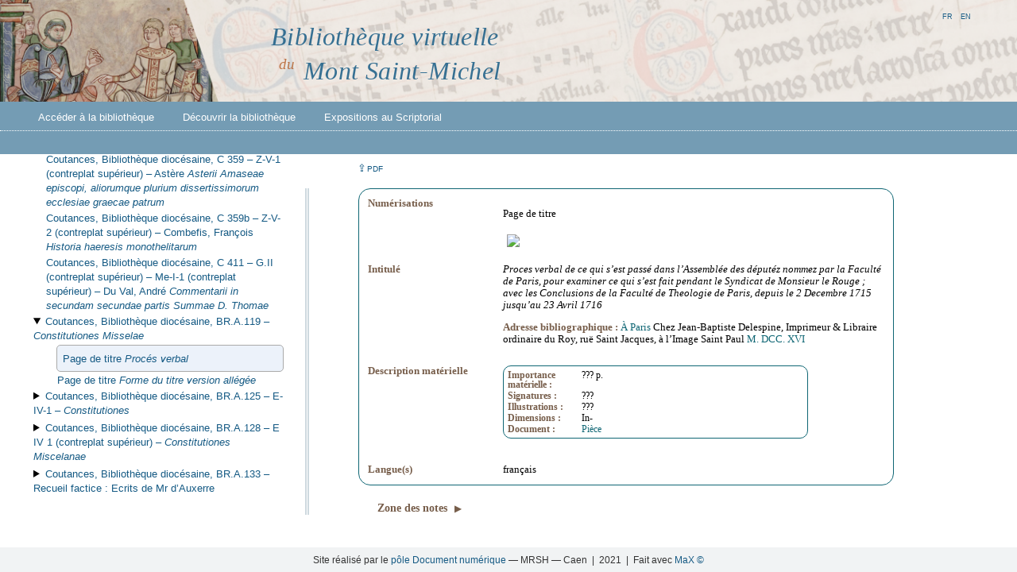

--- FILE ---
content_type: text/html;charset=utf-8
request_url: https://emmsm.unicaen.fr/emmsm/bvmsm/Coutances/03_BVMSM_Coutances_dioc_impr.xml/Coutances_BD_BR.A.119.1.html
body_size: 5659
content:
<!DOCTYPE html><html lang="fr"><head><meta http-equiv="Content-Type" content="text/html; charset=UTF-8"><meta charset="UTF-8"><link rel="icon" href="/emmsm/bvmsm/ui/images/favicon.png"><link rel="stylesheet" href="/emmsm/core/ui/css/ead.css"><script type="text/javascript" src="/emmsm/core/ui/lib/Sortable.min.js"></script><script type="text/javascript" src="/emmsm/core/ui/js/ead.js"></script><title>Bibliothèque virtuelle du Mont Saint-Michel</title><title>BVMSM — Zone des notes</title><meta property="title" content="Zone des notes"><meta name="author" content="CRAHAM, Université de Caen Normandie – CNRS ; UMR 6273"><meta name="publisher" content="Pôle Document numérique — MRSH de Caen"><meta name="description" xml:lang="fr" lang="fr" content=""><meta name="generator" content="MaX"><meta name="dc:title" content="Zone des notes"><meta name="dc:creator" content="CRAHAM, Université de Caen Normandie – CNRS ; UMR 6273"><meta name="dc:subject" xml:lang="fr" content="BVMSM"><meta name="dc:description" content=""><meta name="dc:publisher" content="Pôle Document numérique — MRSH de Caen"><meta name="dc:date" scheme="W3CDTF" content="2021"><meta name="dc:type" xml:lang="fr" content="Web page"><meta name="dc:format" content="text/html"><meta name="dc:language" scheme="RFC3066" content="fr"><meta property="dc:relation" content="/bvmsm/Coutances/03_BVMSM_Coutances_dioc_impr.xml/Coutances_BD_BR.A.119.1.html"><meta name="dc:rights" content="https://creativecommons.org/licenses/by-nc/4.0/"><link rel="stylesheet" type="text/css" href="/emmsm/plugins/img_viewer/img_viewer.css"><link rel="stylesheet" type="text/css" href="/emmsm/plugins/side_toc/side_toc.css"><link rel="stylesheet" type="text/css" href="/emmsm/plugins/ead_pdf/ead_pdf.css"><link rel="stylesheet" type="text/css" href="/emmsm/plugins/mirador_viewer/mirador_viewer.css"><link rel="stylesheet" type="text/css" href="/emmsm/plugins/ead_search/ead_search.css"><link rel="stylesheet" type="text/css" href="/emmsm/plugins/index/index.css"><link rel="stylesheet" type="text/css" href="/emmsm/bvmsm/ui/css/bvmsm.css"></head><body><header><div class="bandeau"><a href="/emmsm/bvmsm/accueil.html" title="Accès à la page d’accueil"><img title="BVMSM" class="accueil_img" src="/emmsm/bvmsm/ui/images/bandeau1.png"><!-- {$prettyName} --><h1 class="titreBVMSM"><span class="biblio">Bibliothèque virtuelle</span><br><span class="du">du</span><span class="MStM">Mont Saint-Michel</span></h1></a></div><div id="menu"><nav><ul class="navbar-nav"><li class="nav-item dropdown"><a class="dropdown-toggle" href="/emmsm/bvmsm/sommaire.html">Accéder à la bibliothèque</a><ul class="dropdown-menu"><li><a class="dropdown-item" href="/emmsm/bvmsm/sommaire.html">Catalogue</a></li><li><a class="dropdown-item" href="/emmsm/bvmsm/facsimiles.html">Fac-similés</a></li><li><a class="dropdown-item" href="/emmsm/bvmsm/rechercher.html">Recherche</a></li><li><a class="dropdown-item" href="/emmsm/bvmsm/porte-documents.html">Porte-documents</a></li><li class="nav-item submenu-dropdown"><span class="titreSousMenu">Index</span><ul class="dropdown-submenu"><li><a href="/emmsm/bvmsm/index/personnes.html">Personnes</a></li><li><a href="/emmsm/bvmsm/index/lieux.html">Lieux</a></li><li><a href="/emmsm/bvmsm/index/intitules.html">Intitulés</a></li><li><a href="/emmsm/bvmsm/index/documents.html">Documents</a></li></ul></li></ul></li><li class="nav-item dropdown"><a class="dropdown-toggle" href="/emmsm/bvmsm/bibliotheque.html">Découvrir la bibliothèque</a><ul class="dropdown-menu"><li><a class="dropdown-item" href="/emmsm/bvmsm/bibliotheque.html">Enjeux et fonctionnement</a></li><li><a class="dropdown-item" href="/emmsm/bvmsm/bibliographie.html">Bibliographie</a></li><li><a class="dropdown-item" href="/emmsm/bvmsm/actualites.html">Actualités</a></li><li><a class="dropdown-item" href="/emmsm/bvmsm/methodologie.html">Méthodologie</a></li><li><a class="dropdown-item" href="/emmsm/bvmsm/partenaires.html">Programme et partenaires</a></li></ul></li><li class="nav-item dropdown"><a class="dropdown-toggle" href="/emmsm/bvmsm/expositions.html">Expositions au Scriptorial</a><ul class="dropdown-menu"><li><a class="dropdown-item" href="/emmsm/bvmsm/expositions.html">À voir au Scriptorial</a></li><li><a class="dropdown-item" href="/emmsm/bvmsm/expositions_archives.html">Expositions passées</a></li></ul></li></ul></nav><ul class="i18n-menu"><li class="max-lang selected"><a role="button" onclick="MAX.setLanguage('fr')">fr</a></li><li class="max-lang"><a role="button" onclick="MAX.setLanguage('en')">en</a></li><li class="max-lang"><a role="button" onclick="MAX.setLanguage('')"></a></li></ul></div></header><section class="browse"><div><div class="plugins-wrapper"><div class="side-toc"><nav><details id="details_Coutances_BD_B12 Coutances_BD_B611 Coutances_BD_B645 Coutances_BD_C71 Coutances_BD_C88 Coutances_BD_C89 Coutances_BD_C146 Coutances_BD_C181 Coutances_BD_C197 Coutances_BD_C200 Coutances_BD_C329 Coutances_BD_C330 Coutances_BD_C358 Coutances_BD_C359 Coutances_BD_C359b Coutances_BD_C411 Coutances_BD_BR.A.119 Coutances_BD_BR.A.125 Coutances_BD_BR.A.128 Coutances_BD_BR.1.133" open=""><summary><a href="/emmsm/bvmsm/Coutances/03_BVMSM_Coutances_dioc_impr.xml/Coutances_BD_impr.html"><span class="unittitle">Catalogue des imprimés montois conservés à la bibliothèque diocésaine de Coutances</span></a></summary><div class="detail" id="details_Coutances_BD_B12"><a href="/emmsm/bvmsm/Coutances/03_BVMSM_Coutances_dioc_impr.xml/Coutances_BD_B12.html"><span class="unitid">Coutances, Bibliothèque diocésaine, B.1.2 – </span><span class="unittitle"><span class="title"><em>Bible</em></span> </span></a></div><div class="detail" id="details_Coutances_BD_B611"><a href="/emmsm/bvmsm/Coutances/03_BVMSM_Coutances_dioc_impr.xml/Coutances_BD_B611.html"><span class="unitid">Coutances, Bibliothèque diocésaine, B 611 – </span><span class="unitid">Ma-II-1 (contreplat supérieur) – </span><span class="unittitle"><span class="persname">Yves de Chartres</span> <span class="title"><em>D. Ivonis Carnotensis episcopi opera omnia</em></span> </span></a></div><div class="detail" id="details_Coutances_BD_B645"><a href="/emmsm/bvmsm/Coutances/03_BVMSM_Coutances_dioc_impr.xml/Coutances_BD_B645.html"><span class="unitid">Coutances, Bibliothèque diocésaine, B 645 – </span><span class="unitid">A3 ; Mh-2 (contreplat supérieur) – </span><span class="unittitle"><span class="title"><em>Biblia latina</em></span> </span></a></div><details id="details_Coutances_BD_C71"><summary><a href="/emmsm/bvmsm/Coutances/03_BVMSM_Coutances_dioc_impr.xml/Coutances_BD_C71.html"><span class="unitid">Coutances, Bibliothèque diocésaine, C 71 – </span><span class="unittitle"><span class="persname">Thomas d'Aquin</span> <span class="title"><em>Sacrae theologiae summa</em></span> </span></a></summary><div class="detail" id="details_vol1"><a href="/emmsm/bvmsm/Coutances/03_BVMSM_Coutances_dioc_impr.xml/vol1.html">Page de titre<span class="unitid">C 71 – </span><span class="unitid">S-II-1 (contreplat supérieur) – </span><span class="unittitle"><span class="persname">Thomas d'Aquin</span> <span class="title"><em>Prima secundae partis summae</em></span> </span></a></div><div class="detail" id="details_vol2"><a href="/emmsm/bvmsm/Coutances/03_BVMSM_Coutances_dioc_impr.xml/vol2.html">Page de titre<span class="unitid">C 71 – </span><span class="unitid">R-II-1 (contreplat supérieur) – </span><span class="unittitle"><span class="persname">Thomas d'Aquin</span> <span class="title"><em>Summa Sacrae Theologiae</em></span> </span></a></div><div class="detail" id="details_vol3"><a href="/emmsm/bvmsm/Coutances/03_BVMSM_Coutances_dioc_impr.xml/vol3.html">Page de titre<span class="unitid">C 71 – </span><span class="unitid">S-II-1 (contreplat supérieur) – </span><span class="unittitle"><span class="persname">Thomas d'Aquin</span> <span class="title"><em>Secunda secundae partis summae</em></span> </span></a></div><div class="detail" id="details_vol4"><a href="/emmsm/bvmsm/Coutances/03_BVMSM_Coutances_dioc_impr.xml/vol4.html">Page de titre<span class="unitid">C 71 – </span><span class="unittitle"><span class="persname">Thomas d'Aquin</span> <span class="title"><em>Tertia pars summae</em></span> </span></a></div></details><div class="detail" id="details_Coutances_BD_C88"><a href="/emmsm/bvmsm/Coutances/03_BVMSM_Coutances_dioc_impr.xml/Coutances_BD_C88.html"><span class="unitid">Coutances, Bibliothèque diocésaine, C 88 – </span><span class="unitid">C-III-4-3 (contreplat supérieur) – </span><span class="unittitle"><span class="persname">Anselme</span> <span class="title"><em>Opera</em></span> </span></a></div><div class="detail" id="details_Coutances_BD_C89"><a href="/emmsm/bvmsm/Coutances/03_BVMSM_Coutances_dioc_impr.xml/Coutances_BD_C89.html"><span class="unitid">Coutances, Bibliothèque diocésaine, C 89 – </span><span class="unitid">C-IV-1 (contreplat supérieur) – </span><span class="unittitle"><span class="persname">Cyrille de Jérusalem</span> <span class="title"><em>Opera</em></span> </span></a></div><div class="detail" id="details_Coutances_BD_C146"><a href="/emmsm/bvmsm/Coutances/03_BVMSM_Coutances_dioc_impr.xml/Coutances_BD_C146.html"><span class="unitid">Coutances, Bibliothèque diocésaine, C 146 – </span><span class="unitid">D-VI-1 (contreplat supérieur) – </span><span class="unittitle"><span class="persname">Merbes, Bon de</span> <span class="title"><em>Summa christiana seu orthodoxa morum disciplina</em></span> </span></a></div><div class="detail" id="details_Coutances_BD_C181"><a href="/emmsm/bvmsm/Coutances/03_BVMSM_Coutances_dioc_impr.xml/Coutances_BD_C181.html"><span class="unitid">Coutances, Bibliothèque diocésaine, C 181 – </span><span class="unitid">E-II-4 (contreplat supérieur) – </span><span class="unittitle"><span class="persname">Bagot, Jean</span> <span class="title"><em>Apologeticus fidei, pars prior </em></span> </span></a></div><div class="detail" id="details_Coutances_BD_C197"><a href="/emmsm/bvmsm/Coutances/03_BVMSM_Coutances_dioc_impr.xml/Coutances_BD_C197.html"><span class="unitid">Coutances, Bibliothèque diocésaine, C 197 – </span><span class="unitid">F-I-1 (contreplat supérieur) – </span><span class="unittitle"><span class="persname">Du Saussay, André</span> <span class="title"><em>Panoplia sacerdotalis</em></span> </span></a></div><div class="detail" id="details_Coutances_BD_C200"><a href="/emmsm/bvmsm/Coutances/03_BVMSM_Coutances_dioc_impr.xml/Coutances_BD_C200.html"><span class="unitid">Coutances, Bibliothèque diocésaine, C 200 – </span><span class="unitid">Y.Kc ; F-I-2 (contreplat supérieur) – </span><span class="unittitle"><span class="persname">Jean d'Avila</span> <span class="title"><em>Les Oeuvres du bienheureux Jean d'Avila</em></span> </span></a></div><div class="detail" id="details_Coutances_BD_C329"><a href="/emmsm/bvmsm/Coutances/03_BVMSM_Coutances_dioc_impr.xml/Coutances_BD_C329.html"><span class="unitid">Coutances, Bibliothèque diocésaine, C 329 – </span><span class="unitid">H.I ; 2-III-41 (contreplat supérieur) – </span><span class="unittitle"><span class="persname">Gregorius Sayrus</span> <span class="title"><em>Clavis regia sacerdotum casuum conscientiae</em></span> </span></a></div><div class="detail" id="details_Coutances_BD_C330"><a href="/emmsm/bvmsm/Coutances/03_BVMSM_Coutances_dioc_impr.xml/Coutances_BD_C330.html"><span class="unitid">Coutances, Bibliothèque diocésaine, C 330 – </span><span class="unitid">H.I ; Z-III-4 (contreplat supérieur) – </span><span class="unittitle"><span class="persname"> Gregorius Sayrus</span> <span class="title"><em>Opera theologica</em></span> </span></a></div><div class="detail" id="details_Coutances_BD_C358"><a href="/emmsm/bvmsm/Coutances/03_BVMSM_Coutances_dioc_impr.xml/Coutances_BD_C358.html"><span class="unitid">Coutances, Bibliothèque diocésaine, C 358 – </span><span class="unitid">I.i (contreplat supérieur) – </span><span class="unitid">Z-V-8 (contreplat supérieur) – </span><span class="unittitle"><span class="persname"> Barbosa, Agostinho</span> <span class="title"><em>Pastoralis solicitudinis</em></span> </span></a></div><div class="detail" id="details_Coutances_BD_C359"><a href="/emmsm/bvmsm/Coutances/03_BVMSM_Coutances_dioc_impr.xml/Coutances_BD_C359.html"><span class="unitid">Coutances, Bibliothèque diocésaine, C 359 – </span><span class="unitid">Z-V-1 (contreplat supérieur) – </span><span class="unittitle"><span class="persname">Astère</span> <span class="title"><em>Asterii Amaseae episcopi, aliorumque plurium dissertissimorum ecclesiae graecae patrum</em></span> </span></a></div><div class="detail" id="details_Coutances_BD_C359b"><a href="/emmsm/bvmsm/Coutances/03_BVMSM_Coutances_dioc_impr.xml/Coutances_BD_C359b.html"><span class="unitid">Coutances, Bibliothèque diocésaine, C 359b – </span><span class="unitid">Z-V-2 (contreplat supérieur) – </span><span class="unittitle"><span class="persname"> Combefis, François</span> <span class="title"><em>Historia haeresis monothelitarum</em></span> </span></a></div><div class="detail" id="details_Coutances_BD_C411"><a href="/emmsm/bvmsm/Coutances/03_BVMSM_Coutances_dioc_impr.xml/Coutances_BD_C411.html"><span class="unitid">Coutances, Bibliothèque diocésaine, C 411 – </span><span class="unitid">G.II (contreplat supérieur) – </span><span class="unitid">Me-I-1 (contreplat supérieur) – </span><span class="unittitle"><span class="persname">Du Val, André</span> <span class="title"><em>Commentarii in secundam secundae partis Summae D. Thomae</em></span> </span></a></div><details id="details_Coutances_BD_BR.A.119"><summary><a href="/emmsm/bvmsm/Coutances/03_BVMSM_Coutances_dioc_impr.xml/Coutances_BD_BR.A.119.html"><span class="unitid">Coutances, Bibliothèque diocésaine, BR.A.119 – </span><span class="unittitle"><span class="title"><em>Constitutiones Misselae</em></span></span></a></summary><div class="detail" id="details_Coutances_BD_BR.A.119.1"><a href="/emmsm/bvmsm/Coutances/03_BVMSM_Coutances_dioc_impr.xml/Coutances_BD_BR.A.119.1.html">Page de titre<span class="unittitle"><span class="title"><em>Procés verbal</em></span> </span></a></div><div class="detail" id="details_Coutances_BD_BR.A.119.2"><a href="/emmsm/bvmsm/Coutances/03_BVMSM_Coutances_dioc_impr.xml/Coutances_BD_BR.A.119.2.html">Page de titre<span class="unittitle"> <span class="title"><em>Forme du titre version allégée</em></span> </span></a></div></details><details id="details_Coutances_BD_BR.A.125"><summary><a href="/emmsm/bvmsm/Coutances/03_BVMSM_Coutances_dioc_impr.xml/Coutances_BD_BR.A.125.html"><span class="unitid">Coutances, Bibliothèque diocésaine, BR.A.125 – </span><span class="unitid">E-IV-1 – </span><span class="unittitle"><span class="italic">Constitutiones</span></span></a></summary><div class="detail" id="details_Coutances_BD_BR.A.125_w1"><a href="/emmsm/bvmsm/Coutances/03_BVMSM_Coutances_dioc_impr.xml/Coutances_BD_BR.A.125_w1.html">Page de titre<span class="unittitle"><span class="persname">Jean de Palafox Mendoza</span> <span class="title"><em>Deliberations de l’assemblée des cardinaux, archevêques et evêques</em></span> </span></a></div><div class="detail" id="details_Coutances_BD_BR.A.125_w2"><a href="/emmsm/bvmsm/Coutances/03_BVMSM_Coutances_dioc_impr.xml/Coutances_BD_BR.A.125_w2.html">Page de titre<span class="unitid">Coutances, Bibliothèque Diocésaine, BR.A.125 [-2] – </span><span class="unittitle"><span class="persname">Nom, Prénom</span> <span class="title"><em>Forme du titre version allégée</em></span> </span></a></div><div class="detail" id="details_Coutances_BD_BR.A.125_w3"><a href="/emmsm/bvmsm/Coutances/03_BVMSM_Coutances_dioc_impr.xml/Coutances_BD_BR.A.125_w3.html">Page de titre<span class="unitid">Coutances, Bibliothèque Diocésaine, BR.A.125 [-3] – </span><span class="unittitle"><span class="persname">Nom, Prénom</span> <span class="title"><em>Nouvelle hérésie des Jesuites</em></span> </span></a></div><div class="detail" id="details_Coutances_BD_BR.A.125_w4"><a href="/emmsm/bvmsm/Coutances/03_BVMSM_Coutances_dioc_impr.xml/Coutances_BD_BR.A.125_w4.html">Page de titre<span class="unitid">Coutances, Bibliothèque Diocésaine, BR.A.125 [-4] – </span><span class="unittitle"><span class="persname">Armand, Jean</span> <span class="title"><em>Nouvelle hérésie des Jesuites</em></span> </span></a></div><div class="detail" id="details_Coutances_BD_BR.A.125_w5"><a href="/emmsm/bvmsm/Coutances/03_BVMSM_Coutances_dioc_impr.xml/Coutances_BD_BR.A.125_w5.html">Page de titre<span class="unitid">Coutances, Bibliothèque Diocésaine, BR.A.125 [-5] – </span><span class="unittitle"><span class="persname"></span> <span class="title"><em>Seconde réponse au révérend père Ferrier</em></span> </span></a></div><div class="detail" id="details_Coutances_BD_BR.A.125_w6"><a href="/emmsm/bvmsm/Coutances/03_BVMSM_Coutances_dioc_impr.xml/Coutances_BD_BR.A.125_w6.html">Page de titre<span class="unitid">Coutances, Bibliothèque Diocésaine, BR.A.125 [-6] – </span><span class="unittitle"><span class="persname"></span> <span class="title"><em>Motifs des juges du parlement de Provence</em></span> </span></a></div><div class="detail" id="details_Coutances_BD_BR.A.125_w7"><a href="/emmsm/bvmsm/Coutances/03_BVMSM_Coutances_dioc_impr.xml/Coutances_BD_BR.A.125_w7.html">Page de titre<span class="unitid">Coutances, Bibliothèque Diocésaine, BR.A.125 [-7] – </span><span class="unittitle"><span class="persname"></span> <span class="title"><em>Motifs des juges du parlement de Provence</em></span> </span></a></div><div class="detail" id="details_Coutances_BD_BR.A.125_w8"><a href="/emmsm/bvmsm/Coutances/03_BVMSM_Coutances_dioc_impr.xml/Coutances_BD_BR.A.125_w8.html">Page de titre<span class="unitid">Coutances, Bibliothèque Diocésaine, BR.A.125 [-8] – </span><span class="unittitle"><span class="persname">Nicolas</span> <span class="title"><em>Motifs des juges du parlement de Provence</em></span> </span></a></div><div class="detail" id="details_Coutances_BD_BR.A.125_w9"><a href="/emmsm/bvmsm/Coutances/03_BVMSM_Coutances_dioc_impr.xml/Coutances_BD_BR.A.125_w9.html">Page de titre<span class="unitid">Coutances, Bibliothèque Diocésaine, BR.A.125 [-9] – </span><span class="unittitle"><span class="persname">Nicolas</span> <span class="title"><em>Motifs des juges du parlement de Provence</em></span> </span></a></div><div class="detail" id="details_Coutances_BD_BR.A.125_w10"><a href="/emmsm/bvmsm/Coutances/03_BVMSM_Coutances_dioc_impr.xml/Coutances_BD_BR.A.125_w10.html">Page de titre<span class="unitid">Coutances, Bibliothèque Diocésaine, BR.A.125 [-10] – </span><span class="unittitle"><span class="persname"></span> <span class="title"><em>Lettres pastorale</em></span> </span></a></div><div class="detail" id="details_Coutances_BD_BR.A.125_w11"><a href="/emmsm/bvmsm/Coutances/03_BVMSM_Coutances_dioc_impr.xml/Coutances_BD_BR.A.125_w11.html">Page de titre<span class="unitid">Coutances, Bibliothèque Diocésaine, BR.A.125 [-11] – </span><span class="unittitle"><span class="persname">Hamon, </span> <span class="title"><em>Ecrit touchant l’Excommunication</em></span> </span></a></div><div class="detail" id="details_Coutances_BD_BR.A.125_w12"><a href="/emmsm/bvmsm/Coutances/03_BVMSM_Coutances_dioc_impr.xml/Coutances_BD_BR.A.125_w12.html">Page de titre<span class="unitid">Coutances, Bibliothèque Diocésaine, BR.A.125 [-12] – </span><span class="unittitle"><span class="persname">Hamon, </span> <span class="title"><em>Harangue faite au roy A Versailles le 11 de Juin 1700 </em></span> </span></a></div><div class="detail" id="details_Coutances_BD_BR.A.125_w13"><a href="/emmsm/bvmsm/Coutances/03_BVMSM_Coutances_dioc_impr.xml/Coutances_BD_BR.A.125_w13.html">Page de titre<span class="unitid">Coutances, Bibliothèque Diocésaine, BR.A.125 [-13] – </span><span class="unittitle"><span class="persname"></span> <span class="title"><em>Deliberations de l’assemblée des cardinaux, archevêques et evêques</em></span> </span></a></div><div class="detail" id="details_Coutances_BD_BR.A.125_w14"><a href="/emmsm/bvmsm/Coutances/03_BVMSM_Coutances_dioc_impr.xml/Coutances_BD_BR.A.125_w14.html">Page de titre<span class="unitid">Coutances, Bibliothèque Diocésaine, BR.A.125 [-14] – </span><span class="unittitle"><span class="persname"></span> <span class="title"><em>Deliberations de l’assemblée des cardinaux, archevêques et evêques</em></span> </span></a></div><div class="detail" id="details_Coutances_BD_BR.A.125_w15"><a href="/emmsm/bvmsm/Coutances/03_BVMSM_Coutances_dioc_impr.xml/Coutances_BD_BR.A.125_w15.html">Page de titre<span class="unitid">Coutances, Bibliothèque Diocésaine, BR.A.125 [-15] – </span><span class="unittitle"><span class="persname"></span> <span class="title"><em>Acte du chapitre de l’Eglise metropolitaine de Tours</em></span> </span></a></div><div class="detail" id="details_Coutances_BD_BR.A.125_w16"><a href="/emmsm/bvmsm/Coutances/03_BVMSM_Coutances_dioc_impr.xml/Coutances_BD_BR.A.125_w16.html">Page de titre<span class="unitid">Coutances, Bibliothèque Diocésaine, BR.A.125 [-16] – </span><span class="unittitle"><span class="persname"></span> <span class="title"><em>Mandement et instruction pastorale de monseigneur l’evesque de Bayonne</em></span> </span></a></div><div class="detail" id="details_Coutances_BD_BR.A.125_w17"><a href="/emmsm/bvmsm/Coutances/03_BVMSM_Coutances_dioc_impr.xml/Coutances_BD_BR.A.125_w17.html">Page de titre<span class="unitid">Coutances, Bibliothèque Diocésaine, BR.A.125 [-17] – </span><span class="unittitle"><span class="persname">Pierre évêque de boulogne</span> <span class="title"><em>Lettre pastorale de monseigneur l’eveque de Boulogne</em></span> </span></a></div><div class="detail" id="details_Coutances_BD_BR.A.125_w18"><a href="/emmsm/bvmsm/Coutances/03_BVMSM_Coutances_dioc_impr.xml/Coutances_BD_BR.A.125_w18.html">Page de titre<span class="unitid">Coutances, Bibliothèque Diocésaine, BR.A.125 [-18] – </span><span class="unittitle"><span class="persname">Pierre évêque de boulogne</span> <span class="title"><em>Lettre pastorale de monseigneur l’eveque de Boulogne</em></span> </span></a></div><div class="detail" id="details_Coutances_BD_BR.A.125_w19"><a href="/emmsm/bvmsm/Coutances/03_BVMSM_Coutances_dioc_impr.xml/Coutances_BD_BR.A.125_w19.html">Page de titre<span class="unitid">Coutances, Bibliothèque Diocésaine, BR.A.125 [-19] – </span><span class="unittitle"><span class="title"><em>Lettre pastorale de monseigneur l’eveque de Boulogne</em></span> </span></a></div><div class="detail" id="details_Coutances_BD_BR.A.125_w20"><a href="/emmsm/bvmsm/Coutances/03_BVMSM_Coutances_dioc_impr.xml/Coutances_BD_BR.A.125_w20.html">Page de titre<span class="unitid">Coutances, Bibliothèque Diocésaine, BR.A.125 [-20] – </span><span class="unittitle"><span class="title"><em>Lettre pastorale de monseigneur l’eveque de Boulogne</em></span> </span></a></div></details><details id="details_Coutances_BD_BR.A.128"><summary><a href="/emmsm/bvmsm/Coutances/03_BVMSM_Coutances_dioc_impr.xml/Coutances_BD_BR.A.128.html"><span class="unitid">Coutances, Bibliothèque diocésaine, BR.A.128 – </span><span class="unitid">E IV 1 (contreplat supérieur) – </span><span class="unittitle"><span class="title"><em>Constitutiones Miscelanae </em></span></span></a></summary><div class="detail" id="details_tome1"><a href="/emmsm/bvmsm/Coutances/03_BVMSM_Coutances_dioc_impr.xml/tome1.html">Page de titre<span class="unittitle"><span class="persname">Université de Paris. Faculté de Théologie</span><span class="title"><em>Premiere partie des articles de doctrine de la sacrée faculté de theologie de Paris </em></span></span></a></div><div class="detail" id="details_tome1"><a href="/emmsm/bvmsm/Coutances/03_BVMSM_Coutances_dioc_impr.xml/tome1.html">Page de titre<span class="unittitle"><span class="persname">Université de Paris. Faculté de Théologie</span> <span class="title"><em>forme du titre version allégée</em></span> </span></a></div><div class="detail" id="details_tome1"><a href="/emmsm/bvmsm/Coutances/03_BVMSM_Coutances_dioc_impr.xml/tome1.html">Page de titre<span class="unittitle"><span class="persname">Université de Paris. Faculté de Théologie</span> <span class="title"><em>Tertia pars articulorum proponendorum sacrae facultati</em></span> </span></a></div><div class="detail" id="details_tome1"><a href="/emmsm/bvmsm/Coutances/03_BVMSM_Coutances_dioc_impr.xml/tome1.html">Page de titre<span class="unittitle"><span class="persname"></span> <span class="title"><em>Dénonciation faite aux évêques de France</em></span> </span></a></div><div class="detail" id="details_tome1"><a href="/emmsm/bvmsm/Coutances/03_BVMSM_Coutances_dioc_impr.xml/tome1.html">Page de titre<span class="unittitle"><span class="persname">anonyme</span> <span class="title"><em>Calomnie portée contre les appelans</em></span> </span></a></div><div class="detail" id="details_tome1"><a href="/emmsm/bvmsm/Coutances/03_BVMSM_Coutances_dioc_impr.xml/tome1.html">Page de titre<span class="unittitle"><span class="persname">Nom, Prénom</span> <span class="title"><em>Mémoire sur le silence des églises d'Allemagne</em></span> </span></a></div><div class="detail" id="details_tome1"><a href="/emmsm/bvmsm/Coutances/03_BVMSM_Coutances_dioc_impr.xml/tome1.html">Page de titre<span class="unittitle"><span class="persname">Corn. Jean</span> <span class="title"><em>Mandement de l'Archevêque d'Utrecht</em></span> </span></a></div><div class="detail" id="details_tome1"><a href="/emmsm/bvmsm/Coutances/03_BVMSM_Coutances_dioc_impr.xml/tome1.html">Page de titre<span class="unittitle"><span class="persname">Corn. Jean Arcz Dutz</span> <span class="title"><em>Lettre de l'Archevêque d'Utrecht</em></span> </span></a></div><div class="detail" id="details_tome1"><a href="/emmsm/bvmsm/Coutances/03_BVMSM_Coutances_dioc_impr.xml/tome1.html">Page de titre<span class="unittitle"><span class="persname">Nom, Prénom</span> <span class="title"><em>Réflexions sur les Mémoires sur les projets des Jansénistes</em></span> </span></a></div><div class="detail" id="details_tome1"><a href="/emmsm/bvmsm/Coutances/03_BVMSM_Coutances_dioc_impr.xml/tome1.html">Page de titre<span class="unittitle"><span class="persname">Nom, Prénom</span> <span class="title"><em>forme du titre version allégée</em></span> </span></a></div></details><details id="details_Coutances_BD_BR.1.133"><summary><a href="/emmsm/bvmsm/Coutances/03_BVMSM_Coutances_dioc_impr.xml/Coutances_BD_BR.1.133.html"><span class="unitid">Coutances, Bibliothèque diocésaine, BR.A.133 – </span><span class="unittitle">Recueil factice : Ecrits de Mr d’Auxerre</span></a></summary><div class="detail" id="details_Coutances_BD_BR.1.133.w1"><a href="/emmsm/bvmsm/Coutances/03_BVMSM_Coutances_dioc_impr.xml/Coutances_BD_BR.1.133.w1.html">Page de titre<span class="unitid">Coutances, Bibliothèque Diocésaine, BR.1.133 [-1] – </span><span class="unittitle"><span class="title"><em>S. t.</em></span> </span></a></div><div class="detail" id="details_Coutances_BD_BR.1.133.w2"><a href="/emmsm/bvmsm/Coutances/03_BVMSM_Coutances_dioc_impr.xml/Coutances_BD_BR.1.133.w2.html">Page de titre<span class="unitid">Coutances, Bibliothèque Diocésaine, BR.1.133 [-2] – </span><span class="unittitle"><span class="title"><em>Réponse de monseigneur l’evesque d’Auxerre, à monseigneur l’evesque de *** Qui luy avoitécrit au sujet de son mandement du 4 Octobre 1718 </em></span> </span></a></div><div class="detail" id="details_Coutances_BD_BR.1.133.w3"><a href="/emmsm/bvmsm/Coutances/03_BVMSM_Coutances_dioc_impr.xml/Coutances_BD_BR.1.133.w3.html">Page de titre<span class="unitid">Coutances, Bibliothèque Diocésaine, BR.1.133 [-3] – </span><span class="unittitle"><span class="title"><em>Lettre de Monseigneur l’evesque d’Auxerre à son eminence monseigneur le cardinal de Noailles</em></span> </span></a></div><div class="detail" id="details_Coutances_BD_BR.1.133.w4"><a href="/emmsm/bvmsm/Coutances/03_BVMSM_Coutances_dioc_impr.xml/Coutances_BD_BR.1.133.w4.html">Page de titre<span class="unitid">Coutances, Bibliothèque Diocésaine, BR.1.133 [-4] – </span><span class="unittitle"><span class="title"><em>Lettre de Monseigneur l’evesque d’Auxerre à son eminence monseigneur le cardinal de Noailles</em></span> </span></a></div></details></details></nav><input type="hidden" name="currentTocItem" value="bvmsm/Coutances/03_BVMSM_Coutances_dioc_impr.xml/Coutances_BD_BR.A.119.1"></div><div class="ead2pdf"><a role="button" title="Export pdf" target="_blank" href="./ead/Coutances_BD_BR.A.119.1.pdf">
        ⇪<span class="texte">PDF</span></a></div></div><div id="wrap-Coutances_BD_BR.A.119.1">
   <div class="ead_style text" id="text">
      <nav class="article_actions">
         <ul>
            <li>
               <label>
                  <input type="checkbox" id="basket_toggle">Ajouter au 
                  <a href="/emmsm/bvmsm/porte-documents.html">porte-documents</a>
               </label>
            </li>
         </ul>
      </nav>
      <table class="ead_details">
         <tbody>
            <tr>
               <th>Numérisations</th>
               <td>
                  <daodesc xmlns="urn:isbn:1-931666-22-9" xmlns:hfp="http://www.w3.org/2001/XMLSchema-hasFacetAndProperty" xmlns:ns="urn:isbn:1-931666-22-9" xmlns:tei="http://www.tei-c.org/ns/1.0" xmlns:xhtml="http://www.w3.org/TR/xhtml/strict" xmlns:xinclude="http://www.w3.org/2001/XInclude" xmlns:xlink="http://www.w3.org/1999/xlink" xmlns:xs="http://www.w3.org/2001/XMLSchema" xmlns:xsi="http://www.w3.org/2001/XMLSchema-instance">
                     <p xmlns="">Page de titre</p>
                  </daodesc>
                  <img class="img_viewer_link" src="/emmsm/bvmsm/ui/images/???" href="#" onclick="MAX.plugins['img_viewer'].openImageInDialog('/emmsm/bvmsm/ui/images/???')">
               </td>
            </tr>
            <tr class="unittitle">
               <th>Intitulé</th>
               <td>
                  <span class="italic">Proces verbal de ce qui s’est passé dans l’Assemblée des députéz nommez par la Faculté de Paris, pour examiner ce qui s’est
                     fait pendant le Syndicat de Monsieur le Rouge ; avec les Conclusions de la Faculté de Theologie de Paris, depuis le 2 Decembre
                     1715 jusqu’au 23 Avril 1716 
                  </span> 
                  <p class="imprint">
                     <span class="intitule">Adresse bibliographique&nbsp;:</span> 
                     <span class="index geogname">À Paris</span> 
                     <publisher xmlns="urn:isbn:1-931666-22-9" xmlns:hfp="http://www.w3.org/2001/XMLSchema-hasFacetAndProperty" xmlns:ns="urn:isbn:1-931666-22-9" xmlns:tei="http://www.tei-c.org/ns/1.0" xmlns:xhtml="http://www.w3.org/TR/xhtml/strict" xmlns:xinclude="http://www.w3.org/2001/XInclude" xmlns:xlink="http://www.w3.org/1999/xlink" xmlns:xs="http://www.w3.org/2001/XMLSchema" xmlns:xsi="http://www.w3.org/2001/XMLSchema-instance">Chez Jean-Baptiste Delespine, Imprimeur &amp; Libraire ordinaire du Roy, ruë Saint Jacques, à l’Image Saint Paul</publisher> 
                     <span class="index date">M. DCC. XVI</span> 
                  </p>
               </td>
            </tr>
            <tr class="physdesc">
               <th>Description matérielle</th>
               <td>
                  <table class="desc">
                     <tbody>
                        <tr class="extent">
                           <th>Importance matérielle : </th>
                           <td>??? p.</td>
                        </tr> 
                        <tr class="physfacet">
                           <th>Signatures : </th>
                           <td>???</td>
                        </tr> 
                        <tr class="physfacet">
                           <th>Illustrations : </th>
                           <td>???</td>
                        </tr> 
                        <tr class="dimensions">
                           <th>Dimensions : </th>
                           <td>In-</td>
                        </tr> 
                        <tr class="physfacet">
                           <th>Document : </th>
                           <td> 
                              <span class="index genreform">Pièce</span> 
                           </td>
                        </tr>
                     </tbody>
                  </table>
               </td>
            </tr>
            <tr class="langmaterial">
               <th>Langue(s)</th>
               <td>
                  <language xmlns="urn:isbn:1-931666-22-9" xmlns:hfp="http://www.w3.org/2001/XMLSchema-hasFacetAndProperty" xmlns:ns="urn:isbn:1-931666-22-9" xmlns:tei="http://www.tei-c.org/ns/1.0" xmlns:xhtml="http://www.w3.org/TR/xhtml/strict" xmlns:xinclude="http://www.w3.org/2001/XInclude" xmlns:xlink="http://www.w3.org/1999/xlink" xmlns:xs="http://www.w3.org/2001/XMLSchema" xmlns:xsi="http://www.w3.org/2001/XMLSchema-instance" langcode="fre">français</language>
               </td>
            </tr>
         </tbody>
      </table>
      <div class="odd">
         <h2 class="collapsible">Zone des notes</h2>
         <div class="odd developper">
            <h2>Zone des notes</h2>
            <div class="odd">
               <h2>Notes sur la publication</h2>
               <div class="odd">
                  <h2>Titre et mentions de responsabilité</h2>
                  <ul>
                     <li>Titres parallèles / autres titres</li>
                     <li>Mentions de responsabilité</li>
                  </ul>
               </div>
               <div class="odd">
                  <h2>Mention d’édition</h2>
                  <ul>
                     <li>n° d’édition</li>
                  </ul>
               </div>
               <div class="odd">
                  <h2>Adresse bibliographique</h2>
                  <ul>
                     <li>privilège</li>
                     <li>cas de fausse-adresse</li>
                     <li>
                        <span class="index persname">Delespine, Jean-Baptiste-Alexandre
                           <a href="https://catalogue.bnf.fr/ark:/12148/cb12361502h" target="_blank"> 🔎 </a>
                        </span> (imprimeur-libraire)
                     </li>
                  </ul>
               </div>
               <div class="odd">
                  <h2>Collation</h2>
                  <ul>
                     <li>imprimeur /</li>
                  </ul>
               </div>
               <div class="odd">
                  <h2>Collection</h2>
                  <ul>
                     <li>???</li>
                  </ul>
               </div>
               <div class="odd">
                  <h2>Autres</h2>
                  <ul>
                     <li>???</li>
                  </ul>
               </div>
            </div>
         </div>
      </div>
   </div>
</div></div></section><div class="footer">
    <footer class="bandeau">
        Site réalisé par le <a href="http://www.unicaen.fr/recherche/mrsh/document_numerique" target="_blank">pôle Document numérique</a> — MRSH — Caen&nbsp;&nbsp;|&nbsp;&nbsp;2021&nbsp;&nbsp;|&nbsp;&nbsp;Fait avec <a target="_blank" href="http://www.unicaen.fr/recherche/mrsh/document_numerique/outils/max">MaX&nbsp;©</a>
    </footer>
</div><script type="text/javascript" src="/emmsm/core/ui/lib/jquery.min.js"></script><script type="module" src="/emmsm/core/ui/js/Max.js"></script><script type="text/javascript">
        const rootURI = "";
        const baseURI="/emmsm/";
        const projectId="bvmsm";
        const route ="Coutances/03_BVMSM_Coutances_dioc_impr.xml";
        const fragmentId ="Coutances_BD_BR.A.119.1";
        const lang = "fr"
    </script><script type="text/javascript" src="/emmsm/bvmsm/ui/js/bvmsm.js"></script><script type="module" src="/emmsm/plugins/img_viewer/img_viewer.js"></script><script type="module" src="/emmsm/plugins/side_toc/side_toc.js"></script><script type="module" src="/emmsm/plugins/mirador_viewer/mirador_viewer.js"></script><script type="module" src="/emmsm/plugins/ead_search/ead_search.js"></script><script>initEADPage();</script></body></html>

--- FILE ---
content_type: text/css; charset=UTF-8
request_url: https://emmsm.unicaen.fr/emmsm/bvmsm/ui/css/bvmsm.css
body_size: 1785
content:
@import url(bandeau.css);
@import url(sectionBrowse.css);
@import url(typo.css);
@import url(index.css);
header a {
    cursor: pointer;
    color: #155a84;
    text-decoration: none;
}

.openseadragon-container img {
    width: auto;
}

.page img {
    /* max-width: 100px; */
    margin: 5px;
    max-height: 100px;
    width: auto;
}

.page figure {
    width: 112px;
}

a {
    cursor: pointer;
    color: #155a84;
    text-decoration: none;
}

.i18n-menu {
    position: fixed;
    top: 2px;
    /*left:1rem;*/
    right: 3rem;
    font-size: 0.8rem;
    list-style-type: none;
    margin: 0;
    padding: 0;
}

.i18n-menu li {
    display: inline-block;
    padding-left: 10px;
    cursor: pointer;
    color: #888;
    padding-top: 10px;
    font-variant: small-caps;
}

.i18n-menu li:hover,
.i18n-menu li.selected {
    color: black;
}

body {
    padding-top: 0px;
}


/*accueil*/

section.browse div div.page,
section.browse div div.index {
    padding-left: 23px;
    padding-right: 23px;
    font-family: Arial, sans-serif;
    line-height: 1.67;
    color: black;
    border-left: 1px solid #999;
    margin-top: 4em;
    padding-top: 0px;
}

section.browse div#accueil div.page {
    margin-top: 3em;
    margin-left: -13px;
}

section.browse div div.index {
    position: static;
    overflow: visible;
    border-left: none;
    margin-left: -2em;
    margin-top: 17.2em;
}

h1.pl-title,
h1.sommaire {
    color: #775E4B;
    font-family: "Palatino Linotype", "Book Antiqua", Palatino, serif;
    font-size: 1.2em;
    height: 30px;
    letter-spacing: 1px;
    font-weight: normal;
    background: transparent none repeat scroll 0%;
    margin: 0 0 0 0;
    padding: 0px 0px 0px 0px;
}

h1.sommaire {
    padding: 0px 0px 30px 0px;
}


/* h1.sommaire {
    color: #775E4B;
    font-family: "Palatino Linotype", "Book Antiqua", Palatino, serif;
    font-size: 1.1em;
    height: 30px;
    letter-spacing: 1px;
    font-weight: normal;
    background: transparent none repeat scroll 0%;
    margin: 0 0 0 0;
    padding: 0px 0px 30px 0px;
} */

.titre_deux {
    padding: 0px;
    padding-top: 10px;
    margin-top: 0px;
    text-align: left;
    color: #775e4b;
    margin-bottom: 20px;
    font-size: 1.1em;
    font-family: junicode;
    width: 42%;
    min-width: 630px;
    font-weight: bold;
}

.chouette {
    height: 40px;
    width: auto;
    float: left;
    width: 6%;
    margin: 1px;
}

.section_browse p {
    padding: 0 60px 0 30px;
    text-align: justify;
    width: 42%;
    min-width: 630px;
    font-size: 0.8em;
}

p.accueil_suite {
    text-align: justify;
    width: 42%;
    min-width: 630px;
    margin-top: -10px;
    padding: 0px;
    font-size: 0.8rem;
}

.titre_marge {
    padding: 0px;
    margin: 0px;
    margin-top: 0px;
    margin-bottom: 0px;
    text-align: right;
    color: #b6612c;
    margin-bottom: 7px;
    margin-top: 15px;
    font-family: junicode;
    width: 42%;
    min-width: 630px;
}

p.accueil {
    text-align: justify;
    margin-top: -5px;
    padding: 0px;
    width: 42%;
    min-width: 630px;
    font-size: 0.8rem;
}

.accueil_logo {
    text-align: center;
    margin-top: -5px;
    padding: 0px;
    width: 70%;
    min-width: 630px;
}

.logo img {
    margin: 15px;
}

p.accueil_first {
    text-align: justify;
    width: 42%;
    min-width: 630px;
    margin-top: 10px;
    padding: 0px;
    /* font-size: 0.8em; */
}

p.accueil_biblio_first {
    text-align: justify;
    width: 41%;
    min-width: 605px;
    padding: 0px;
    text-indent: -25px;
    margin-left: 25px;
    /* font-size: 0.8em; */
}

p.accueil_biblio {
    text-align: justify;
    width: 41%;
    min-width: 605px;
    margin-top: -10px;
    padding: 0px;
    text-indent: -25px;
    margin-left: 25px;
    /* font-size: 0.8em; */
}


/* Expositions temporaires */

.titre_trois {
    color: #775E4B;
    padding: 0px;
    border-bottom: 1px dotted #775E4B;
    font-weight: normal;
    font-size: 17px;
    font-family: junicode;
    width: 42%;
    min-width: 630px;
}

.reference {
    font-style: italic;
    margin: 0px 0 0px 15px;
    width: 300px;
    min-width: 300px;
    font-size: 90%;
    padding: 0px;
    line-height: 1.2;
}

.datation_marge {
    padding: 0px;
    margin: 0px;
    text-align: right;
    color: #775e4b;
    margin-bottom: 7px;
    font-family: junicode;
    width: 42%;
    min-width: 630px;
}

.image_exposition {
    float: right;
    margin: 2px 10% 5px 15px;
}

.volume {
    height: 125px;
    margin: 15px;
}

.colloque {
    height: 125px;
    float: right;
    margin: 2px 0px 5px 15px;
    padding-left: 30px;
}

ul.accueil {
    text-align: justify;
    margin-top: -5px;
    padding: 0px;
    width: 42%;
    min-width: 630px;
    margin-left: 10px;
}


/* Footer */

div.footer {
    margin-left: 0px;
}

footer {
    background-color: #f1f3f4;
    color: #333333;
    font-size: 12px;
    height: 0.6em;
    width: 100%;
    vertical-align: middle;
    text-align: center;
    font-family: "Arial", "Helvetica", sans-serif;
    padding: 8px 0px 15px 0px;
}

.footer-logos {
    margin-right: 2px;
    margin-left: 1px;
}

div.logo {
    display: flex;
    justify-content: space-between;
    width: 65%;
}


/* Sommaire  */

div#toc {
    padding-left: 33px;
    padding-right: 23px;
    font-family: Arial, sans-serif;
    line-height: 1.67;
    color: black;
    border-left: 1px solid #999;
    margin-top: 3em;
    padding-top: 0px;
    /* margin-left: 25vw; */
    width: 42%;
    min-width: 618px;
    margin-bottom: 70px;
}

#toc>ul {
    width: 60%;
    min-width: 618px;
}

#toc ul {
    list-style: none;
    padding-left: 4%;
}

.collapsible {
    color: #775e4b;
    width: 79.5%;
    cursor: pointer;
    padding-right: -65px;
    outline: none;
    font-size: 110%;
    text-align: left;
    font-weight: bold;
    border-radius: 4px;
    padding-left: 25px;
    margin-left: 0px;
}

.collapsible::after {
    content: "▶";
    font-size: 11px;
    padding-left: 9px;
}

.collapsible.active::after {
    content: "▼";
    font-size: 11px;
    padding-left: 9px;
}

.collapsible:hover,
.collapsible.active {
    background-color: #e7e1de;
}

.composants {
    color: #155a84;
    cursor: pointer;
    padding-right: -65px;
    /* width: 100%; */
    /* border: 1px solid; */
    outline: none;
    font-size: 110%;
    text-align: left;
    font-weight: bold;
    border-radius: 4px;
    padding-left: 25px;
    width: 70%;
}

.developper {
    display: none;
    overflow: hidden;
    background-color: #fff;
    /* background-size: 100% 4px; */
    padding: 0px 0px 0px 15px;
    width: 80%;
    margin: 0px 0px 0px 8px;
}

#text figure {
    margin-left: 7px;
}


/* index */

.Oeuvre,
.parallele {
    font-style: italic;
}

table.ead_details {
    margin-top: 0px;
    max-width: 80%;
    border-radius:15px;
}

.developper>table.ead_details {
    max-width: 82.5%;
    margin-left: 10px;
}

#text>table.ead_details {
    margin-left: 11px;
}

table.tableau_expo63 {
    margin-bottom: 20px;
    border: 1px solid #333;
    width:30%;
}

td.tableau_expo63 {
    margin-bottom: 20px;
    width:2%;
}


table {
    margin-bottom: 20px;
    border: 1px solid #333;
}

tr {
    border: 1px solid #333;
    margin-bottom: 20px;
}

td {
    margin-bottom: 20px;
    width:69px;
}
.desc {
    border: 1px solid var(--ead-link-color);
    border-radius:10px;
    padding:1%;
    width:80%;
}

thead,{
    background-color: #333;
    color: #fff;
}


div.odd.developper {
    margin: 0px;
}

div.odd.developper>div.odd {
    margin: 0px 0px 12px 25px;
}

div.odd.developper>div.odd h2 {
    margin: 0px;
}

div.odd>div.developper p {
    margin: 0px 0px 0px 14px;
}

div.odd ul h2 {
    margin: 0px;
}

div.odd p {
    margin: 0px;
}

#expositions_archives {
	width:100%;
}

--- FILE ---
content_type: text/css; charset=UTF-8
request_url: https://emmsm.unicaen.fr/emmsm/bvmsm/ui/css/typo.css
body_size: 53
content:
.smaller {
	font-size: 12px;
}

.small-caps {
	font-variant: small-caps;
}

.sup, .superscript, .super{
	vertical-align: super;
	font-size: 66%;
}

.indice, .sub {
	vertical-align: sub;
	font-size: 66%;
}

--- FILE ---
content_type: text/ecmascript; charset=UTF-8
request_url: https://emmsm.unicaen.fr/emmsm/core/ui/js/ead.js
body_size: 5015
content:
class EADDocumentsBasket {
    constructor(project_id) {
        this.storage = localStorage;
        this.project_id = project_id;
    }

    _fetch_basket_data() {
        let basket_data = this.storage.getItem("ead_basket-" + this.project_id);
        if (basket_data === null) {
            basket_data = [];
        } else {
            basket_data = JSON.parse(basket_data);
        }
        return basket_data;
    }

    _store_basket_data(basket_data) {
        try {
            this.storage.setItem("ead_basket-" + this.project_id, JSON.stringify(basket_data));
        } catch (e) {
            alert("Vous avez dépassé le nombre de documents autorisés dans le porte-documents.");
        }
    }

    add(document_id) {
        let basket_data = this._fetch_basket_data();
        basket_data.push(document_id);
        basket_data = [...new Set(basket_data)]; // deduplicate
        this._store_basket_data(basket_data);
    }

    remove(document_id) {
        let basket_data = this._fetch_basket_data();
        for (let i = basket_data.length - 1; i >= 0; i--) {
            if (basket_data[i] === document_id) {
                basket_data.splice(i, 1);
            }
        }
        this._store_basket_data(basket_data);
    }

    has(document_id) {
        let basket_data = this._fetch_basket_data();
        for (let i = basket_data.length - 1; i >= 0; i--) {
            if (basket_data[i] === document_id) {
                return true;
            }
        }
        return false;
    }

    toggle(document_id) {
        if (this.has(document_id)) {
            this.remove(document_id);
        } else {
            this.add(document_id);
        }
    }

    items() {
        return this._fetch_basket_data();
    }

    count() {
        return this._fetch_basket_data().length;
    }

    clear() {
        this._store_basket_data([]);
    }

    async hydrateItems() {
        let response = await fetch(baseURI + this.project_id + "/ead/fetch_basket_data.html", {
            method: "post",
            headers: {
                'Accept': 'application/xml',
                'Content-Type': 'application/json'
            },
            body: JSON.stringify(this.items())
        });
        return await response.text()
    }
}



function initBasketCheckbox(project_id, doc_name, cid) {
    let node_cid = doc_name + "|" + cid;
    let basket = new EADDocumentsBasket(project_id);
    let basket_toggle = document.getElementById("basket_toggle");
    if (basket_toggle) {
        basket_toggle.checked = basket.has(node_cid);
        basket_toggle.addEventListener("change", function () {
            basket.toggle(node_cid);
        });
    }
}

async function initEADPage() {
    let textElement = document.getElementById('text')
    if(textElement){
        initBasketCheckbox(projectId, route, fragmentId);
    }
    if(projectId) {  // should be declared globally in page
        initPorteDocumentsPage(projectId);
    }
}

async function initPorteDocumentsPage(project_id) {
    let basket_dom = document.getElementById('porte-document-contenu');
    if(basket_dom) {
        let basket = new EADDocumentsBasket(project_id);
        document.getElementById("porte-document-contenu").innerHTML = await basket.hydrateItems();

        let sortable = Sortable.create(basket_dom, {
            "animation": 100,
            "onEnd": function (evt) {
                basket.clear();
                let li_elems = basket_dom.getElementsByTagName("li");
                for (var i = 0, len = li_elems.length; i < len; i++) {
                    basket.add(li_elems[i].dataset.node_id);
                }
            }
        });

        let remove_buttons = document.getElementsByClassName("btnRemoveBasketItem");
        for (var i = 0, len = remove_buttons.length; i < len; i++) {
            remove_buttons[i].addEventListener("click", function () {
                basket.remove(this.parentNode.dataset.node_id);
                this.parentNode.remove();
            });
        }

        let clear_buttons = document.getElementsByClassName("btnClearBasket");
        for (var i = 0, len = clear_buttons.length; i < len; i++) {
            clear_buttons[i].addEventListener("click", function () {
                if (confirm("Sûr ?")) {
                    basket.clear();
                    while (basket_dom.lastChild) {
                        basket_dom.removeChild(basket_dom.lastChild);
                    }
                }
            });
        }

        let pdf_buttons = document.getElementsByClassName("btnMakePDF");
        for (var i = 0, len = pdf_buttons.length; i < len; i++) {
            pdf_buttons[i].addEventListener("click", function () {
                console.log(basket.items().concat(","));
                window.open(baseURI + project_id + "/ead/basket.pdf?items=" + (basket.items().join()), '_blank');
            });
        }
    }
}